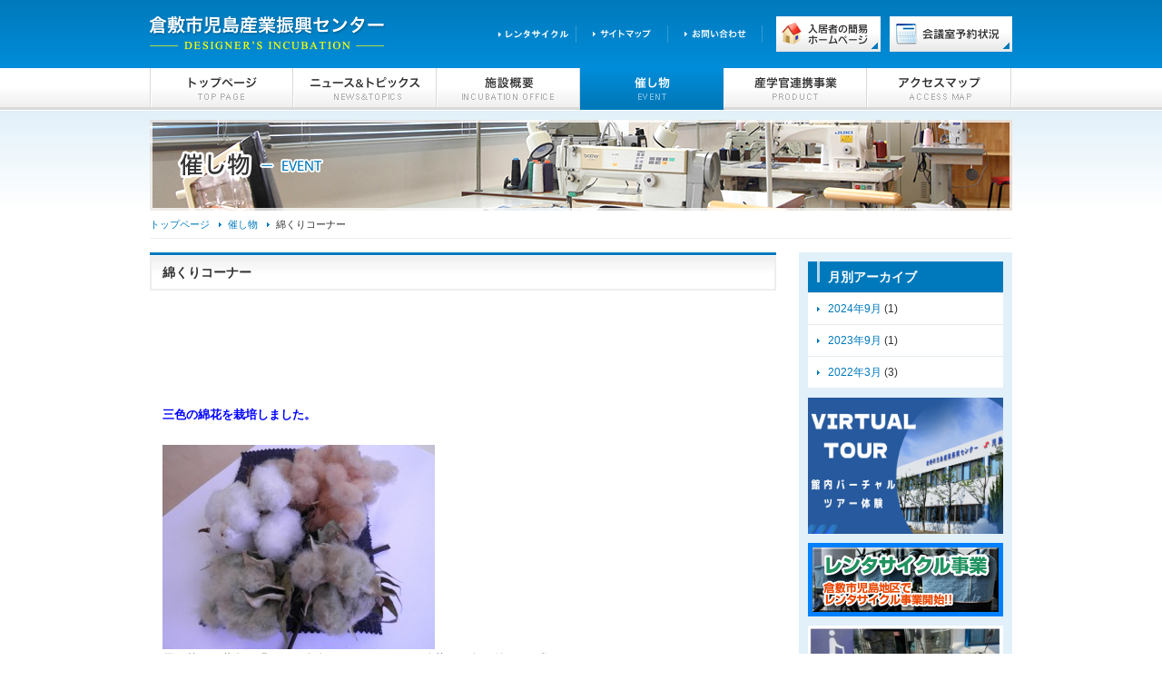

--- FILE ---
content_type: text/html; charset=UTF-8
request_url: http://www.kip-center.jp/event/1445/
body_size: 13752
content:

<!DOCTYPE html PUBLIC "-//W3C//DTD XHTML 1.0 Transitional//EN" "http://www.w3.org/TR/xhtml1/DTD/xhtml1-transitional.dtd">
<html xmlns="http://www.w3.org/1999/xhtml" dir="ltr" lang="ja" xml:lang="ja">
<head>
<meta http-equiv="content-type" content="text/html; charset=UTF-8" />

<title>倉敷市児島産業振興センター | 綿くりコーナー</title>

<meta http-equiv="content-style-type" content="text/css" />
<meta http-equiv="content-script-type" content="text/javascript" />
<meta name="description" content="倉敷市児島産業振興センターでは、デザイナーを目指す若い人たちの起業・創業期を支援するべく、工房やオフィスとして使用できる空間「デザイナーズインキュベーション」を6室用意しています。" />
<meta name="keywords" content="倉敷市児島産業振興センター,デザイナーズインキュベーション,アパレル,ファッション,クリエイター,繊維,岡山,児島駅,施設,写真撮影,スタジオ,会議室" />

<!-- *** Stylesheet *** -->
<link rel="stylesheet" href="http://www.kip-center.jp/wp/wp-content/themes/original_theme/style.css" type="text/css" media="all" />

<!-- *** JavaScript *** -->
<script type="text/javascript" src="http://www.kip-center.jp/wp/wp-content/themes/original_theme/js/smartRollover.js"></script>
<script type="text/javascript" src="http://www.kip-center.jp/wp/wp-content/themes/original_theme/js/smoothscroll.js"></script>
<script type="text/javascript" src="http://www.kip-center.jp/wp/wp-content/themes/original_theme/js/jquery-1.2.6.js"></script>
<script type="text/javascript" src="http://www.kip-center.jp/wp/wp-content/themes/original_theme/js/jquery.cycle.js"></script>
<script type="text/javascript" src="http://www.kip-center.jp/wp/wp-content/themes/original_theme/js/thickbox.js"></script>

<!--[if IE 6]>
<script type="text/javascript" src="http://www.kip-center.jp/wp/wp-content/themes/original_theme/js/DD_belatedPNG.js"></script>
<script type="text/javascript">DD_belatedPNG.fix('.png');</script>
<![endif]-->

<script type="text/javascript">

  var _gaq = _gaq || [];
  _gaq.push(['_setAccount', 'UA-26311975-1']);
  _gaq.push(['_trackPageview']);

  (function() {
    var ga = document.createElement('script'); ga.type = 'text/javascript'; ga.async = true;
    ga.src = ('https:' == document.location.protocol ? 'https://ssl' : 'http://www') + '.google-analytics.com/ga.js';
    var s = document.getElementsByTagName('script')[0]; s.parentNode.insertBefore(ga, s);
  })();

</script>
</head>

<body class="single single-event postid-1445 single-format-standard">

<a name="top"></a>
<div id="page">

<div id="header">
<div id="header-inner">
<h1><a href="http://www.kip-center.jp" title="倉敷市児島産業振興センター">倉敷市児島産業振興センター</a></h1>
<ul id="headLink" class="clearfix">
<li><a href="http://www.kip-center.jp/bicycle/" title="レンタサイクル"><img src="http://www.kip-center.jp/wp/wp-content/themes/original_theme/img/btn_b_off.png" alt="レンタサイクル" width="101" height="19" class="png" /></a></li>
<li><a href="http://www.kip-center.jp/sitemap/" title="サイトマップ"><img src="http://www.kip-center.jp/wp/wp-content/themes/original_theme/img/btn_sitemap_off.png" alt="サイトマップ" width="101" height="19" class="png" /></a></li>
<li><a href="http://www.kip-center.jp/contact/" title="お問い合わせ"><img src="http://www.kip-center.jp/wp/wp-content/themes/original_theme/img/btn_contact_off.png" alt="お問い合わせ" width="105" height="19" class="png" /></a></li>
<li class="btn_hp"><a href="http://www.kip-center.jp/tenant/"><img src="http://www.kip-center.jp/wp/wp-content/themes/original_theme/img/btn_hp_off.png" alt="入居者の簡易ホームページ" width="115" height="39" /></a></li>
<li class="btn_reser"><a href="http://www.kip-center.jp/reservation/"><img src="http://www.kip-center.jp/wp/wp-content/themes/original_theme/img/btn_reser_off.png" alt="会議室予約状況" width="135" height="39" /></a></li>
</ul>
</div>

<div id="globalNavi">
<ul>
<li><a href="http://www.kip-center.jp" class="gnavi_01">トップページ</a></li>
<li><a href="http://www.kip-center.jp/newstopics_list/" class="gnavi_02">ニュース＆トピックス</a></li>
<li><a href="http://www.kip-center.jp/office/" class="gnavi_03">施設概要</a></li>
<li><a href="http://www.kip-center.jp/event_list/" class="gnavi_04">催し物</a></li>
<li><a href="http://www.kip-center.jp/coproduct_list/" class="gnavi_05">産学官連携事業</a></li>
<li><a href="http://www.kip-center.jp/accessmap/" class="gnavi_06">アクセスマップ</a></li>
</ul>
</div>

<!-- / #header --></div>

<div id="catch" class="bg2">
<h2><img src="http://www.kip-center.jp/wp/wp-content/themes/original_theme/img/ttl_event.jpg" alt="催し物 - EVENT" width="950" height="100" /></h2>
</div>

<div id="contents" class="newsBody">

<div id="topicPath">
<ul>
<li><a href="/">トップページ</a></li>
<li><a href="http://www.kip-center.jp/event_list/">催し物</a></li>
<li>綿くりコーナー</li>
</ul>
</div>

<div id="main">

<link type="text/css" href="http://www.kip-center.jp/wp/wp-content/themes/original_theme/css/jquery.toastmessage-min.css" rel="stylesheet"/>  
<script type="text/javascript" src="http://www.kip-center.jp/wp/wp-content/themes/original_theme/js/jquery.toastmessage-min.js"></script> 

<SCRIPT Language="JavaScript">
<!--
//フォームがある場合は催し物名を自動的にセット
jQuery(document).ready(function(){
	var str = jQuery("#post_title").text();
	jQuery("#event_name").val(jQuery.trim(str));

	//contactForm7がメール送信完了時に出力するclass「wpcf7-mail-sent-ok」があるかどうかで判断
	if (jQuery("div").hasClass("wpcf7-mail-sent-ok")) {
		//フォームを隠す
		jQuery("#formContents").hide();

		//中央に完了メッセージを表示
		jQuery().toastmessage( { position : 'middle-center' } );
		jQuery().toastmessage( 'showSuccessToast', jQuery(".wpcf7-mail-sent-ok").text());
	}
});
// -->
</SCRIPT>

<div class="post">
<h3 id="post_title">綿くりコーナー</h3>
<p class="eyeCatch"></p>
<p>&nbsp;</p>
<p>&nbsp;</p>
<p>&nbsp;</p>
<p><strong><span style="color: #0000ff;">三色の綿花を栽培しました。</span><br />
</strong><br />
<a href="http://www.kip-center.jp/wp/wp-content/uploads/2015/09/0041.jpg"><img class="aligncenter size-medium wp-image-1491" title="004" src="http://www.kip-center.jp/wp/wp-content/uploads/2015/09/0041-300x225.jpg" alt="" width="300" height="225" /></a><br />
蚕の繭にも黄色や緑などの有色種があるように、綿花にも色の付いた種類があります。</p>
<p>茶色の綿は<br />
綿の「原種」です。繊維は短毛で、日射しが強い土地で受け継がれてきたため、<br />
有害な紫外線をカットする性質を備えています。</p>
<p>緑の綿は<br />
アメリカの綿農家で受け継がれてきた希少種です。綿毛は明るいオリーブ・グリーン<br />
の自然な風合いで、洗うと黄緑色に変化します。繊維はとても柔らかで、肌触りは他の<br />
品種と比較し抜群に優れています。</p>
<p>&nbsp;</p>
<p>&nbsp;</p>
<p><a href="http://www.kip-center.jp/wp/wp-content/uploads/2015/09/2015.10-5.jpg"><img class="aligncenter size-full wp-image-1473" title="2015.10-5" src="http://www.kip-center.jp/wp/wp-content/uploads/2015/09/2015.10-5.jpg" alt="" width="600" height="755" /></a></p>
<p>&nbsp;</p>
<p><a href="http://www.kip-center.jp/wp/wp-content/uploads/2015/01/8c527ea5aabf9cf983c26e41dfc199ea.jpg"> </a></p>
<p><a href="http://www.kip-center.jp/wp/wp-content/uploads/2015/01/8c527ea5aabf9cf983c26e41dfc199ea.jpg"></a></p>
<p><a href="http://www.kip-center.jp/wp/wp-content/uploads/2015/01/8c527ea5aabf9cf983c26e41dfc199ea.jpg"></a></p>

<p class="postinfo">2022年3月23日3:00 PM</p>
</div>

<!-- / #main --></div>

<div id="side">
<div class="subNavi">
<h3>月別アーカイブ</h3>
<ul>
	<li><a href='http://www.kip-center.jp/event/date/2024/09/' title='2024年9月'>2024年9月</a>&nbsp;(1)</li>
	<li><a href='http://www.kip-center.jp/event/date/2023/09/' title='2023年9月'>2023年9月</a>&nbsp;(1)</li>
	<li><a href='http://www.kip-center.jp/event/date/2022/03/' title='2022年3月'>2022年3月</a>&nbsp;(3)</li>
</ul>
</div>
<ul class="banner">

<!--
<li><a href="#" title="会議室予約状況確認"><img src="http://www.kip-center.jp/wp/wp-content/themes/original_theme/img/bnr_mr.png" alt="会議室予約状況確認" width="215" height="100"></a></li>
-->

<li><a href="https://japan360tour.jp/KojimaCenter/index.htm" title="館内バーチャルツアー体験"><img src="http://www.kip-center.jp/wp/wp-content/themes/original_theme/img/BA20E00D-05E1-4A50-8FA3-E168DDA9A0EA.png" alt="館内バーチャルツアー体験" width="215" height="150
"></a></li>

<li><a href="http://www.kip-center.jp/bicycle/" title="レンタサイクル事業"><img src="http://www.kip-center.jp/wp/wp-content/themes/original_theme/img/bnr_bicycle.png" alt="レンタサイクル事業" width="215" height="81"></a></li>

<li><a href="http://www.kip-center.jp/event/2810/" title="特定小型原動機付自転車"><img src="http://www.kip-center.jp/wp/wp-content/themes/original_theme/img/bnr_kickboard.jpg" alt="特定小型原動機付自転車" width="215" height="150"></a></li>


<li style="margin-bottom:10px;"><a href="http://www.kip-center.jp/contact/" title="お問い合わせ"><img src="http://www.kip-center.jp/wp/wp-content/themes/original_theme/img/bnr_contact.png" alt="お問い合わせ" width="215" height="85"></a></li>

<li><a href="http://www.kip-center.jp/event/2384/" title="各種体験コーナー"><img src="http://www.kip-center.jp/wp/wp-content/themes/original_theme/img/goannai.png" alt="各種体験コーナー" width="215" height="100"></a></li>

<!--
<li><a href="http://www.kip-center.jp/event/1442/" title="サンドブラスト体験コーナー"><img src="http://www.kip-center.jp/wp/wp-content/themes/original_theme/img/bnr_sansoburasuto.jpg" alt="サンドブラスト体験コーナー" width="215" height="70"></a></li>

<li><a href="http://www.kip-center.jp/event/1445/" title="綿繰り・糸紡ぎ体験コーナー"><img src="http://www.kip-center.jp/wp/wp-content/themes/original_theme/img/bnr_watakuri.jpg" alt="綿繰り・糸紡ぎ体験コーナー" width="215" height="70"></a></li>
-->

<li><a href="http://www.kojima-cci.or.jp/" title="児島商工会議所"><img src="http://www.kip-center.jp/wp/wp-content/themes/original_theme/img/bnr_cci.png" alt="児島商工会議所" width="215" height="50"></a></li>

<li><a href="http://www.kce-center.org/" title="児島市民交流センター"><img src="http://www.kip-center.jp/wp/wp-content/themes/original_theme/img/bnr_kce-center.jpg" alt="児島市民交流センター" width="215" height="50"></a></li>

<!--
<li><a href="" title=""><img src="http://www.kip-center.jp/wp/wp-content/themes/original_theme/img/bnr_kojima-town.jpg" alt="児島エリアポータルサイト～Made in Kojima～" width="215" height="50"></a></li>

<li><a href="http://www.k-fc.com/" title="倉敷ファッションセンター"><img src="http://www.kip-center.jp/wp/wp-content/themes/original_theme/img/bnr_kfc.png" alt="倉敷ファッションセンター" width="215" height="50"></a></li>
-->

<li><a href="http://www.kip-center.jp/event/1481/" title="Gパンだ"><img src="http://www.kip-center.jp/wp/wp-content/themes/original_theme/img/bnr_gpanda.jpg" alt="Gパンだ" width="215" height="150"></a></li>

</ul><!-- / #side --></div>

<br class="clr" />
<!-- / #contents --></div>

<div id="footer">
<p id="pagetop"><a href="#top" title="このページの上部へ"><img src="http://www.kip-center.jp/wp/wp-content/themes/original_theme/img/pagetop_off.png" alt="このページの上部へ" width="115" height="21"></a></p>

<div id="footer-inner" class="clearfix">
<p><a href="http://www.kip-center.jp" title="倉敷市児島産業振興センター"><img src="http://www.kip-center.jp/wp/wp-content/themes/original_theme/img/logo2.png" alt="倉敷市児島産業振興センター" width="335" height="43" /></a></p>
<ul id="footLink" class="clearfix">
<li><a href="http://www.kip-center.jp/sitemap/" title="サイトマップ"><img src="http://www.kip-center.jp/wp/wp-content/themes/original_theme/img/btn_sitemap_off.png" alt="サイトマップ" width="101" height="19" class="png" /></a></li>
<li><a href="http://www.kip-center.jp/contact/" title="お問い合わせ"><img src="http://www.kip-center.jp/wp/wp-content/themes/original_theme/img/btn_contact_off.png" alt="お問い合わせ" width="105" height="19" class="png" /></a></li>
</ul>
<address>〒711-0921岡山県倉敷市児島駅前1-37 TEL:086-441-5123 FAX:086-441-5124</address>
<p id="copyright">Copyright &copy; 倉敷市児島産業振興センター. All Rights Reserved.</p>
</div>

<!-- / #footer --></div>
<!-- / #page --></div>

</body>
</html>

--- FILE ---
content_type: text/css
request_url: http://www.kip-center.jp/wp/wp-content/themes/original_theme/style.css
body_size: 928
content:
@charset "utf-8";

/*
Theme Name: original_theme
Description: 倉敷市児島産業振興センター
Author: 
*/

/*-----------------------------------------------------
	CSS information
	倉敷市児島産業振興センター
	site URI  : http://www.kip-center.jp
	file name : style.css
	info      : CSSファイル読み込み
-----------------------------------------------------*/


/*	default style - リセット・基本設定
-----------------------------------------------------*/
@import url("css/default.css");


/*	module style - 共通スタイル
-----------------------------------------------------*/
@import url("css/module.css");


/*	all style - ページスタイル
-----------------------------------------------------*/
@import url("css/all.css");


/*	thickbox style - ThickBox 3
-----------------------------------------------------*/
@import url("css/thickbox.css");

--- FILE ---
content_type: text/css
request_url: http://www.kip-center.jp/wp/wp-content/themes/original_theme/css/default.css
body_size: 1798
content:
@charset "utf-8";

/*-----------------------------------------------------
	リセット・初期設定
	file name : default.css
	use with  : ALL HTML Files
-----------------------------------------------------*/

html {
	overflow-y:scroll;
}

body {
	font-family: "メイリオ", "Meiryo", verdana, "ヒラギノ角ゴ Pro W3", "Hiragino Kaku Gothic Pro", Osaka, "ＭＳ Ｐゴシック", "MS PGothic", Sans-Serif;
	text-align:center;
	color:#333;
}

* html body {
	font-family: "ＭＳ Ｐゴシック", "MS PGothic", Sans-Serif;
	color:#333;
}

body, div, ul, ol, li, dl, dt, dd, h1, h2, h3, h4, h5, h6, th, td, p, form, fieldset, input, textarea {
	margin:0;
	padding:0;
}

address, caption, em, strong, th {
	font-style:normal;
}

table {
	border-collapse:collapse;
	border-spacing:0;
}

h1, h2, h3, h4, h5, h6 {
	font-size:100%;
}

img, fieldset {
	border:0 none;
}

img {
	vertical-align:top;
	vertical-align:bottom;
}

/*-----------------------------------------------------
	clearfix
-----------------------------------------------------*/

.clearfix:after {
	content:".";
	display:block;
	visibility:hidden;
	height:0.1px;
	font-size: 0.1em;
	line-height:0;
	clear:both;
}

.clearfix {
	min-height:1px;
}

* html .clearfix {
	zoom:1;
	height:1px;/*\*//*/
	height:auto;
	overflow:hidden;
	/**/
}

/*-----------------------------------------------------
	link
-----------------------------------------------------*/

a:link {
	color:#0079BC;
	text-decoration:none;
}

a:visited {
	color:#0079BC;
	text-decoration:none;
}

a:hover {
	color:#F60;
	text-decoration:underline;
}

a:active {
	text-decoration:none;
}

/*-----------------------------------------------------
	clear
-----------------------------------------------------*/

.clr {
	clear:both;
}

* html .clr {
	overflow:hidden;
}


--- FILE ---
content_type: text/css
request_url: http://www.kip-center.jp/wp/wp-content/themes/original_theme/css/module.css
body_size: 8954
content:
@charset "utf-8";

/*-----------------------------------------------------
	CSS information
	倉敷市児島産業振興センター
	site URI  : http://www.kip-center.jp
	file name : module.css
	use with  : All HTML files
-----------------------------------------------------*/

#page {
	width:100%;
	height:100%;
}

/*-----------------------------------------------------
	header
-----------------------------------------------------*/

#header {
	width:100%;
	height:121px;
	background:url(../img/header_bg.png) repeat-x;
}

#header-inner {
	margin:0 auto;
	width:950px;
	height:75px;
	text-align:left;
	position:relative;
}

#header-inner h1 {
	width:260px;
	height:75px;
	background:url(../img/logo1.png) no-repeat;
}

#header-inner h1 a {
	display:block;
	width:260px;
	height:75px;
	overflow:hidden;
	text-indent:-9999px;
}

#header-inner ul#headLink {
	position:absolute;
	top:0;
	right:0;
	padding-top:28px;
}

#header-inner ul#headLink li {
	float:left;
	display:inline;
	list-style-type:none;
}

#header-inner ul#headLink li img {
	vertical-align:top;
}

#header-inner ul#headLink li.btn_hp {
	margin-left:15px;
	margin-top:-10px;
	width:115px;
	height:39px;
}

#header-inner ul#headLink li.btn_reser {
	margin-left:10px;
	margin-top:-10px;
	width:135px;
	height:39px;
}

/*-----------------------------------------------------
	globalNavi
-----------------------------------------------------*/

#globalNavi {
	width:100%;
	height:46px;
	background:url(../img/gnavi_bg.png) repeat-x;
}

#globalNavi ul {
	margin:0 auto;
	width:950px;
	height:46px;
	text-align:left;
}

#globalNavi ul:after {
	content: ".";
	display:block;
	visibility:hidden;
	height:0.1px;
	font-size: 0.1em;
	line-height:0;
	clear:both;
}

#globalNavi ul li {
	float:left;
	display:inline;
	list-style-type:none;
}

#globalNavi ul li a {
	display:block;
	text-indent:-9999px;
	overflow:hidden;
}

#globalNavi ul li a:hover {
	background-position:0 -46px;
}

a.gnavi_01 {
	background:url(../img/gnavi_01.png) no-repeat;
	width:158px;
	height:46px;
}

a.gnavi_02 {
	background:url(../img/gnavi_02.png) no-repeat;
	width:158px;
	height:46px;
}

a.gnavi_03 {
	background:url(../img/gnavi_03.png) no-repeat;
	width:158px;
	height:46px;
}

a.gnavi_04 {
	background:url(../img/gnavi_04.png) no-repeat;
	width:158px;
	height:46px;
}

a.gnavi_05 {
	background:url(../img/gnavi_05.png) no-repeat;
	width:158px;
	height:46px;
}

a.gnavi_06 {
	background:url(../img/gnavi_06.png) no-repeat;
	width:160px;
	height:46px;
}

/*
.topBody		a.gnavi_01,
.newsBody		a.gnavi_02,
.officeBody		a.gnavi_03,
.floorBody		a.gnavi_03,
.incuBody		a.gnavi_03,
.eventBody		a.gnavi_04,
.productBody	a.gnavi_05,
.accessBody		a.gnavi_06 {
	background-position:0 -92px;
}

.topBody		#globalNavi ul li a.gnavi_01:hover,
.newsBody		#globalNavi ul li a.gnavi_02:hover,
.officeBody		#globalNavi ul li a.gnavi_03:hover,
.floorBody		#globalNavi ul li a.gnavi_03:hover,
.incuBody		#globalNavi ul li a.gnavi_03:hover,
.eventBody		#globalNavi ul li a.gnavi_04:hover,
.productBody	#globalNavi ul li a.gnavi_05:hover,
.accessBody		#globalNavi ul li a.gnavi_06:hover {
	background-position:0 -92px;
	cursor:default;
}
*/

/** WordPressメニューCSSロールオーバー切り替え **/

.page-id-10 a.gnavi_01,
.page-id-6 a.gnavi_02,
.single-newstopics a.gnavi_02,
.page-id-59 a.gnavi_03,
.page-id-134 a.gnavi_03,
.page-id-61 a.gnavi_03,
.page-id-8 a.gnavi_04,
.single-event a.gnavi_04,
.page-id-12 a.gnavi_05,
.single-coproduct a.gnavi_05,
.page-id-56 a.gnavi_06 {
	background-position:0 -92px;
}

.page-id-10 #globalNavi ul li a.gnavi_01:hover,
.page-id-6 #globalNavi ul li a.gnavi_02:hover,
.single-newstopics #globalNavi ul li a.gnavi_02:hover,
.page-id-59 #globalNavi ul li a.gnavi_03:hover,
.page-id-134 #globalNavi ul li a.gnavi_03:hover,
.page-id-61 #globalNavi ul li a.gnavi_03:hover,
.page-id-8 #globalNavi ul li a.gnavi_04:hover,
.single-event #globalNavi ul li a.gnavi_04:hover,
.page-id-12 #globalNavi ul li a.gnavi_05:hover,
.single-coproduct #globalNavi ul li a.gnavi_05:hover,
.page-id-56 #globalNavi ul li a.gnavi_06:hover {
	background-position:0 -92px;
	cursor:default;
}

/*-----------------------------------------------------
	catch
-----------------------------------------------------*/

#catch {
	width:100%;
	padding-top:10px;
	border-top:1px solid #FFF;
}

#catch.bg1 {
	background:url(../img/catch_bg.png) repeat-x top;
}

#catch.bg2 {
	background:url(../img/catch_bg2.png) repeat-x top;
}

#catch h2 {
	margin:0 auto;
	width:950x;
}

#catch .slideshow {
	margin:0 auto;
	width:950px;
	height:300px;
	text-align:left;
	background:url(../img/catch_btm.png) no-repeat center bottom;
	padding-bottom:25px;
	position:relative;
	width:950px;
	height:300px;
	overflow:hidden;
	z-index:20;
}

#catch .slideshow p#prev {
	display:none;
	position:absolute;
	width:37px;
	height:37px;
	bottom:35px;
	left:10px;
	z-index:40;
}

#catch .slideshow p#next {
	display:none;
	position:absolute;
	width:37px;
	height:37px;
	bottom:35px;
	right:10px;
	z-index:40;
}

#catch .slideshow p#next a,
#catch .slideshow p#prev a {
	outline:none;
}

#catch .slideshow p#prev a:hover img,
#catch .slideshow p#next a:hover img {
	filter:alpha(opacity=70);
	opacity:0.7;
}

#catch .slideshow ul#slideimg {
	position:relative;
	list-style-type:none;
}

#catch .slideshow ul#slideimg li {
	position:absolute;
}

/*-----------------------------------------------------
	contents
-----------------------------------------------------*/

#contents {
	margin:0 auto;
	width:950px;
	text-align:left;
	background:url(../img/contents_bg.png) repeat-y;
}

#main {
	float:left;
	width:690px;
}

#side {
	float:right;
	width:235px;
}

/*-----------------------------------------------------
	topicPath
-----------------------------------------------------*/

#topicPath {
	width:950px;
	background-color:#FFF;
	padding-bottom:15px;
}

#topicPath ul {
	font-size:11px;
	line-height:30px;
	height:30px;
	text-align:left;
	border-bottom:1px solid #EEE;
}

#topicPath ul li {
	padding:0 4px 0 0;
	display:inline;
	list-style-type:none;
}

#topicPath ul li a {
	padding-right:13px;
	background:url(../img/arrow1.png) no-repeat right center;
}

/*-----------------------------------------------------
	サイドバー
-----------------------------------------------------*/

/*	バナー関連
-----------------------------------------------------*/

#side ul.banner {
	list-style-type:none;
	padding:10px;
	display:block;
}

#side ul.banner li {
	margin-bottom:10px;
	background-color:#FFF;
}

#side ul.banner li a:hover img {
	filter:alpha(opacity=80);
	opacity:0.8;
}

#side ul.banner li.contact {
	margin-bottom:0px;
}

#side ul.banner li.contact a:hover img {
	filter:alpha(opacity=100);
	opacity:1.0;
}

/*	サイドメニュー（ニュース/催し物/産学官連携事業）
-----------------------------------------------------*/

#side .subNavi {
	padding:10px 10px 0 10px;
}

#side .subNavi h3 {
	font-size:14px;
	line-height:18px;
	padding:8px 8px 8px 22px;
	color:#FFF;
	background:url(../img/h3_side_bg.png) no-repeat;
	border-bottom:1px solid #E7ECF2;
}

#side .subNavi ul {
	list-style-type:none;
	width:215px;
}

#side .subNavi ul li {
	font-size:12px;
	line-height:18px;
	padding:8px 8px 8px 22px;
	background:#FFF url(../img/arrow1.png) no-repeat 10px center;
	border-bottom:1px solid #E7ECF2;
}

/*	サイドメニュー（施設概要）
-----------------------------------------------------*/

#side .officeNavi {
	padding:10px 10px 0 10px;
}

#side .officeNavi dl {
	font-size:12px;
	line-height:16px;
	color:#FFF;
	background-color:#0079BC;
	border-bottom:1px solid #E7ECF2;
	padding:4px 0 8px 0;
}

#side .officeNavi dl dt {
	padding:8px 4px 4px 22px;
	background:url(../img/arrow2.png) no-repeat 10px 14px;
	font-weight:bold;
}

#side .officeNavi dl dd {
	padding:4px 4px 4px 34px;
	background:url(../img/arrow2.png) no-repeat 22px center;
}

#side .officeNavi dl a:link,
#side .officeNavi dl a:visited,
#side .officeNavi dl a:active {
	color:#FFF;
	text-decoration:none;
}

#side .officeNavi dl a:hover {
	color:#FFF;
	text-decoration:underline;
}

/*-----------------------------------------------------
	footer
-----------------------------------------------------*/

#footer {
	width:100%;
	height:106px;
	background:url(../img/footer_bg.png) repeat-x;
	margin-top:30px;
}

#footer p#pagetop {
	margin:0 auto;
	display:block;
	width:950px;
	height:21px;
	text-align:right;
}

#footer-inner {
	margin:0 auto;
	width:950px;
	height:85px;
	text-align:left;
	position:relative;
}

#footer-inner ul#footLink {
	position:absolute;
	top:0;
	right:0;
	padding:12px 0;
}

#footer-inner ul#footLink li {
	float:left;
	display:inline;
	list-style-type:none;
}

#footer-inner ul#footLink li img {
	vertical-align:top;
}

#footer-inner address {
	float:left;
	font-size:11px;
	line-height:1.5em;
	padding-top:14px;
}

#footer-inner p#copyright {
	float:right;
	font-size:11px;
	line-height:1.5em;
	padding-top:14px;
}


--- FILE ---
content_type: text/css
request_url: http://www.kip-center.jp/wp/wp-content/themes/original_theme/css/all.css
body_size: 15340
content:
@charset "utf-8";

/*-----------------------------------------------------
	CSS information
	倉敷市児島産業振興センター
	site URI  : http://www.kip-center.jp
	file name : all.css
	use with  : All HTML files
-----------------------------------------------------*/

/*-----------------------------------------------------
	h3見出し
-----------------------------------------------------*/

.newsBody #main h3,
.officeBody #main h3,
.floorBody #main h3,
.incuBody #main h3,
.eventBody #main h3,
.productBody #main h3,
.accessBody #main h3,
.sitemapBody #main h3,
.contactBody #main h3,
.bicycleBody #main h3 {
	font-size:14px;
	line-height:39px;
	text-indent:14px;
	margin-bottom:15px;
	background:url(../img/h3_bg.png) no-repeat bottom;
	border-top:3px solid #0079BC;
	width:690px;
	height:39px;
}

/*-----------------------------------------------------
	h4見出し
-----------------------------------------------------*/

.officeBody #main h4,
.floorBody #main h4,
.incuBody #main h4 {
	background:url(../img/h4_bg.png) no-repeat;
	width:690px;
	height:32px;
	font-size:14px;
	line-height:32px;
	text-indent:14px;
	margin-bottom:15px;
}

/*-----------------------------------------------------
	ニュース/催し物/産学官連携事業
-----------------------------------------------------*/

/*	カスタム投稿
-----------------------------------------------------*/

#main .post {
	margin-bottom:25px;
}

#main .post p {
	font-size:13px;
	line-height:1.7em;
	margin-bottom:15px;
	padding:0 14px;
}

#main .post p.eyeCatch {
	margin-bottom:15px;
}

#main p.postinfo {
	font-size:12px;
	line-height:1.6em;
	text-align:right;
	background-color:#EEE;
	padding:5px 7px;
}

#main p.pagelink {
	position:relative;
	width:690px;
	height:34px;
}

#main p.pagelink span.old,
#main p.pagelink span.new {
	font-size:12px;
	line-height:30px;
	font-weight:bold;
}

#main p.pagelink span.old a,
#main p.pagelink span.new a {
	text-align:center;
	border:2px solid #D5DEE8;
	width:95px;
	height:30px;
	color:#0079BC;
	background:url(../img/btn_pagelink_bg.png) repeat-x top;
	position:absolute;
	top:0;
}

#main p.pagelink span.old a {
	left:0;
}

#main p.pagelink span.new a {
	right:0;
}

#main p.pagelink span.old a:hover,
#main p.pagelink span.new a:hover {
	border:2px solid #0079BC;
	text-decoration:none;
}

/*-----------------------------------------------------
	トップページ
-----------------------------------------------------*/

/*	倉敷市児島産業振興センターとは
-----------------------------------------------------*/

.topBody #info h3 {
	margin-bottom:20px;
	position:relative;
}

.topBody #info h3 span {
	position:absolute;
	top:0;
	right:0;
}

.topBody #info p.photo {
	float:left;
	display:block;
	margin:0 15px 0 0;
}

.topBody #info p.photo a:hover img {
	filter:alpha(opacity=80);
	opacity:0.8;
}

.topBody #info p {
	font-size:12px;
	line-height:1.7em;
	margin-bottom:7px;
}

/*	ニュース＆トピックス
-----------------------------------------------------*/

.topBody #main #news {
	margin-top:30px;
}

.topBody #main #news h3 {
	margin-bottom:10px;
	position:relative;
}

.topBody #main #news h3 span {
	position:absolute;
	top:0;
	right:0;
}

.topBody #main #news h3 span a:hover img {
	filter:alpha(opacity=60);
	opacity:0.6;
}

.topBody #main #news dl {
	font-size:12px;
	line-height:1.6em;
	width:690px;
}

.topBody #main #news dl dt {
	float:left;
	font-weight:bold;
	margin-right:20px;
	position:absolute;
	padding:10px 20px 10px 0;
	text-indent:14px;
	background-image:url(../img/arrow1.png);
	background-repeat:no-repeat;
	background-position:128px center;
	width:125px;
}

.topBody #main #news dl dd {
	padding:10px 10px 10px 145px;
	background:url(../img/dot1.png) repeat-x bottom;
}

.topBody #main #news p {
	padding:4px;
	margin-top:10px;
	text-align:right;
	background-color:#EEE;
}

/*	施設紹介
-----------------------------------------------------*/

.topBody #main #intro {
	margin-top:30px;
}

.topBody #main #intro h3 {
	font-size:14px;
	line-height:39px;
	text-indent:14px;
	margin-bottom:15px;
	background:url(../img/h3_bg.png) no-repeat bottom;
	width:690px;
	height:39px;
	border-top:3px solid #0079BC;
	position:relative;
}

.topBody #main #intro h3 span {
	position:absolute;
	width:87px;
	height:23px;
	bottom:9px;
	right:9px;
	text-indent:0;
}

.topBody #main #intro p {
	font-size:12px;
	line-height:1.7em;
	padding-left:14px;
}

.topBody #main #intro-inner {
	margin-top:15px;
	padding:4px;
	background-color:#EEE;
}

.topBody #main #intro table {
	border-collapse:collapse;
	width:100%;
	background-color:#FFF;
}

.topBody #main #intro table td {
	padding:10px;
	line-height:1.5em;
	border:solid 1px #CCC;
	width:50%;
	vertical-align:top;
	background:url(../img/intro_tb_bg.png) repeat-x bottom;
}

.topBody #main #intro table td span {
	float:left;
	margin-right:10px;
	background-color:#FFF;
}

.topBody #main #intro table td span a:hover img {
	filter:alpha(opacity=80);
	opacity:0.8;
}

.topBody #main #intro #intro-inner dl {
	overflow:hidden;
}

.topBody #main #intro #intro-inner dl dt {
	font-size:12px;
	line-height:1.5em;
	font-weight:bold;
}

.topBody #main #intro #intro-inner dl dd {
	font-size:11px;
	line-height:1.5em;
}

/*-----------------------------------------------------
	施設概要　オフィスの概要
-----------------------------------------------------*/

.officeBody #main #officeAbout {
	margin-top:0px;
	width:690px;
}

.officeBody #main #officeAbout p {
	margin-bottom:7px;
	font-size:13px;
	line-height:1.7em;
}

.officeBody #main #officeAbout p.imgL {
	float:left;
	margin-bottom:0px;
	margin-right:15px;
	padding-left:14px;
}

.officeBody #main #officeAbout p.imgL a:hover img {
	filter:alpha(opacity=80);
	opacity:0.8;
}

.officeBody #main #officeAbout .inner {
	clear:both;
	padding-top:15px;
	margin-bottom:30px;
}

.officeBody #main #officeAbout .inner dl {
	background-color:#F9F7F2;
	border:1px solid #CCC;
	padding:10px;
	width:315px;
}

.officeBody #main #officeAbout .inner dl.lft {
	float:left;
}

.officeBody #main #officeAbout .inner dl.rit {
	float:right;
}

.officeBody #main #officeAbout .inner dl dt {
	font-size:13px;
	line-height:1.3em;
	color:#FF6600;
	font-weight:bold;
}

.officeBody #main #officeAbout .inner dl dd {
	padding-top:5px;
}

.officeBody #main #officeAbout .inner dl dd ul {
	padding:0 0 0 20px;
}

.officeBody #main #officeAbout .inner dl dd ul li {
	font-size:11px;
	line-height:1.7em;
	list-style-type:disc;
}

.officeBody #main #officeAbout table {
	border-collapse:collapse;
	width:100%;
	font-size:12px;
	line-height:1.7em;
	border:solid 3px #CCC;
}

.officeBody #main #officeAbout table th {
	padding:10px;
	border:solid 1px #CCC;
	text-align:center;
}

.officeBody #main #officeAbout table th.head1 {
	background:#EEE;
}

.officeBody #main #officeAbout table th.head2 {
	background:#FAFAFA;
}

.officeBody #main #officeAbout table td {
	padding:10px;
	border:solid 1px #CCC;
	text-align:left;
}

.officeBody #main #officeAbout p.note {
	font-size:12px;
	line-height:1.7em;
	margin-top:5px;
}

/*	施設概要　館内図
-----------------------------------------------------*/

.officeBody #main #floorMap {
	margin-top:30px;
	width:690px;
}

.officeBody #main #floorMap p#figure {
	text-align:center;
	margin-bottom:20px;
}

.officeBody #main #floorMap p.btnFloor {
	margin:20px 0 10px 0;
	text-align:center;
}

.officeBody .pagetop2 {
	text-align:right;
}

/*-----------------------------------------------------
	施設概要　フロアの概要
-----------------------------------------------------*/

.floorBody #main .section {
	margin-bottom:30px;
	width:690px;
}

.floorBody #main .section .inner {
	padding:0 14px;
	width:662px;
}

.floorBody #main .section .inner h5 {
	margin-bottom:5px;
	font-size:14px;
	line-height:1.5em;
}

.floorBody #main .section p {
	font-size:12px;
	line-height:1.7em;
}

.floorBody #main .section p.imgL {
	float:left;
	margin-right:14px;
}

.floorBody #main .section ul {
	list-style-type:none;
	width:690px;
	height:160px;
	margin-bottom:15px;
}

.floorBody #main .section ul li {
	float:left;
	margin-right:8px;
}

.floorBody #main .section a:hover img {
	filter:alpha(opacity=80);
	opacity:0.8;
}

.floorBody #main .section p.btnIncu {
	margin-top:15px;
	text-align:center;
}

.floorBody #main .section p.btnIncu a:hover img {
	filter:alpha(opacity=100);
	opacity:1.0;
}

.floorBody .pagetop2 {
	text-align:right;
}

/*-----------------------------------------------------
	施設概要　デザイナーズインキュベーション
-----------------------------------------------------*/

.incuBody #main table {
	border-collapse:collapse;
	width:100%;
	font-size:12px;
	line-height:1.7em;
	border:solid 3px #CCC;
}

.incuBody #main table th {
	padding:10px;
	border:solid 1px #CCC;
	text-align:center;
}

.incuBody #main table th.head1 {
	background:#EEE;
}

.incuBody #main table th.head2 {
	background:#FAFAFA;
}

.incuBody #main table td {
	padding:10px;
	border:solid 1px #CCC;
	text-align:left;
}

.incuBody #main p.note {
	font-size:12px;
	line-height:1.5em;
	margin-top:5px;
	margin-bottom:30px;
	color:#FF6600;
}

.incuBody #main ul {
	margin-left:28px;
	margin-bottom:30px;
}

.incuBody #main ul li {
	list-style-type:disc;
	font-size:12px;
	line-height:1.7em;
}

.incuBody #main #apply {
	border:2px solid #F60;
	padding:14px 0;
	margin-left:14px;
	width:345px;
}

.incuBody #main #apply ul {
	margin-left:28px;
	margin-bottom:0px;
}

.incuBody #main #flow {
	border:solid 1px #EEE;
	background:#FAFAFA;
	padding:20px;
	margin-bottom:30px;
}

.incuBody #main #flow p.arrow {
	text-align:center;
	margin:10px 0;
}

.incuBody #main #flow dl {
	border:1px solid #0079BC;
	padding:1px;
	background:#FFF;
}

.incuBody #main #flow dl dt {
	background:#0079BC;
	font-size:14px;
	line-height:1.3em;
	font-weight:bold;
	color:#FFF;
	padding:5px 10px;
}

.incuBody #main #flow dl dd {
	font-size:12px;
	line-height:1.6em;
	padding:10px;
}

.incuBody .pagetop2 {
	text-align:right;
}

/*-----------------------------------------------------
	アクセスマップ
-----------------------------------------------------*/

.accessBody #main #mapArea {
	margin-bottom:20px;
}

.accessBody #main #mapArea #gmap {
	border:1px solid #CCC;
	padding:4px;
	background:url(../img/loading.gif) no-repeat center center;
}

.accessBody #main #mapArea p#map {
	text-align:center;
	margin-top:20px;
	padding:10px;
	background-color:#EEE;
}

.accessBody #main #add {
	margin-top:20px;
}

.accessBody #main #add address {
	font-size:12px;
	line-height:1.7em;
	padding-left:14px;
}

.accessBody #main #trans {
	margin-top:20px;
}

.accessBody #main #trans h4 {
	background:url(../img/h4_bg.png) no-repeat;
	width:690px;
	height:32px;
	font-size:14px;
	line-height:32px;
	text-indent:14px;
}

.accessBody #main #trans ul {
	font-size:12px;
	line-height:1.7em;
	margin:10px 0 20px 0;
	padding-left:14px;
}

.accessBody #main #trans ul li {
	list-style-type:none;
}

.accessBody #main .pagetop2 {
	text-align:right;
}

/*-----------------------------------------------------
	サイトマップ
-----------------------------------------------------*/

.sitemapBody p.lead {
	font-size:12px;
	line-height:1.7em;
	padding-left:14px;
	margin-bottom:15px;
}

.sitemapBody #sitemap {
	margin-bottom:20px;
	background:url(../img/dot1.png) repeat-x top;
}

.sitemapBody #sitemap ul {
	font-size:12px;
	line-height:22px;
	background:url(../img/dot1.png) repeat-x bottom;
	padding:8px 0 8px 8px;
	list-style-type:none;
}

.sitemapBody #sitemap ul li {
	padding:0 0 0 24px;
	background:url(../img/arrow3.png) no-repeat 0px 2px;
}

.sitemapBody #sitemap ul li ul {
	background:none;
	padding:0px;
}

.sitemapBody #sitemap ul li ul li {
	padding:0 0 0 14px;
	background:url(../img/arrow1.png) no-repeat 2px 8px;
}

.sitemapBody #sitemap .lft {
	float:left;
}

.sitemapBody #main .pagetop2 {
	text-align:right;
}

/*-----------------------------------------------------
	お問い合わせ
-----------------------------------------------------*/

.contactBody #main #tel {
	margin-top:0px;
	margin-bottom:15px;
}

.contactBody #main #tel .tel-inner {
	border:5px solid #EEE;
	padding:12px 14px;
	background:url(../img/intro_tb_bg.png) repeat-x bottom;
}

.contactBody #main #tel .tel-inner h4 {
	font-size:14px;
	line-height:1.5em;
	margin-bottom:10px;
}

.contactBody #main #tel .tel-inner p.number {
	margin-left:14px;
}

.contactBody #main #tel .tel-inner p.note {
	font-size:12px;
	line-height:1.7em;
	border-top:1px dotted #CCC;
	padding-top:12px;
}

.contactBody #main #formArea {
	margin-top:30px;
}

.contactBody #main #formArea p.lead {
	font-size:12px;
	line-height:1.7em;
	padding-left:14px;
}

.contactBody #main .pagetop2 {
	text-align:right;
}

/*	催し物フォーム/お問い合わせフォーム
-----------------------------------------------------*/

#formContents table {
	border-collapse:collapse;
	font-size:13px;
	line-height:1.5em;
	width:100%;
	margin:15px 0 0 0;
}

#formContents table th {
	padding:14px 12px;
	border:solid 1px #CCC;
	background:#FAFAFA;
	width:170px;
	text-align:left;
}

#formContents table th span.red {
	color:#FFF;
	font-size:11px;
	line-height:1.2em;
	display:inline;
	background-color:#F60;
	margin-left:5px;
	padding:0px 4px;
	border-radius:3px;
	-webkit-border-radius:3px;
	-moz-border-radius:3px;
}

#formContents table td {
	padding:14px 12px;
	border:solid 1px #CCC;
	text-align:left;
}

#formContents p.form-notice-message {
	font-size:12px;
	line-height:1.7em;
	color:#F60;
	margin:5px 0 0 0;
	padding:0;
}

#formContents p#sendBtn {
	text-align:center;
	padding:20px 0;
	margin:0;
}

#formContents p#sendBtn input.wpcf7-submit {
	font-size:14px;
	width:90px;
	height:35px;
}

/*エラー画面*//*入力必須項目です*/
#formContents span.wpcf7-not-valid-tip-no-ajax {
	display:block;
	font-size:12px;
	line-height:1.5em;
	color:#F00;
	margin-top:5px;
}

/*エラー画面*//*入力内容に不備があります。確認してもう一度送信してください。*/
div.wpcf7-validation-errors {
	border:2px solid #F00;
	text-align:center;
	background-color:#FEE;
	font-size:12px;
	line-height:1.5em;
	font-weight:bold;
	color:#F00;
	padding:10px;
	margin-bottom:20px;
}

/*送信完了画面*//*あなたのメッセージは送信されました。ありがとうございました。*/
div.wpcf7-mail-sent-ok {
	border:2px solid #0079BC;
	text-align:center;
	background-color:#F0F9FF;
	font-size:12px;
	line-height:1.5em;
	font-weight:bold;
	color:#0079BC;
	padding:10px;
	margin:15px 0 20px 0;
}

/*-----------------------------------------------------
	レンタサイクル事業
-----------------------------------------------------*/

.bicycleBody #main table {
	border-collapse:collapse;
	font-size:12px;
	line-height:1.7em;
	width:100%;
	margin:15px 0 0 0;
}

.bicycleBody #main table th {
	padding:10px;
	border:solid 1px #CCC;
	background:#FAFAFA;
	width:170px;
	text-align:left;
}

.bicycleBody #main table td {
	padding:10px;
	border:solid 1px #CCC;
	text-align:left;
}

/*-----------------------------------------------------
	404 Not Found
-----------------------------------------------------*/

.notFound #main p.big {
	font-size:24px;
	line-height:2.0em;
	margin-bottom:20px;
}

.notFound #main p.lead {
	font-size:12px;
	line-height:2.0em;
	margin-bottom:20px;
}


--- FILE ---
content_type: application/x-javascript
request_url: http://www.kip-center.jp/wp/wp-content/themes/original_theme/js/jquery.toastmessage-min.js
body_size: 1896
content:
(function(c){var b={inEffect:{opacity:"show"},inEffectDuration:600,stayTime:3000,text:"",sticky:false,type:"notice",position:"top-right",closeText:"",close:null};
var a={init:function(d){if(d){c.extend(b,d)
}},showToast:function(f){var g={};
c.extend(g,b,f);
var j,e,d,i,h;
j=(!c(".toast-container").length)?c("<div></div>").addClass("toast-container").addClass("toast-position-"+g.position).appendTo("body"):c(".toast-container");
e=c("<div></div>").addClass("toast-item-wrapper");
d=c("<div></div>").hide().addClass("toast-item toast-type-"+g.type).appendTo(j).html(c("<p>").append(g.text)).animate(g.inEffect,g.inEffectDuration).wrap(e);
i=c("<div></div>").addClass("toast-item-close").prependTo(d).html(g.closeText).click(function(){c().toastmessage("removeToast",d,g)
});
h=c("<div></div>").addClass("toast-item-image").addClass("toast-item-image-"+g.type).prependTo(d);
if(navigator.userAgent.match(/MSIE 6/i)){j.css({top:document.documentElement.scrollTop})
}if(!g.sticky){setTimeout(function(){c().toastmessage("removeToast",d,g)
},g.stayTime)
}return d
},showNoticeToast:function(e){var d={text:e,type:"notice"};
return c().toastmessage("showToast",d)
},showSuccessToast:function(e){var d={text:e,type:"success"};
return c().toastmessage("showToast",d)
},showErrorToast:function(e){var d={text:e,type:"error"};
return c().toastmessage("showToast",d)
},showWarningToast:function(e){var d={text:e,type:"warning"};
return c().toastmessage("showToast",d)
},removeToast:function(e,d){e.animate({opacity:"0"},600,function(){e.parent().animate({height:"0px"},300,function(){e.parent().remove()
})
});
if(d&&d.close!==null){d.close()
}}};
c.fn.toastmessage=function(d){if(a[d]){return a[d].apply(this,Array.prototype.slice.call(arguments,1))
}else{if(typeof d==="object"||!d){return a.init.apply(this,arguments)
}else{c.error("Method "+d+" does not exist on jQuery.toastmessage")
}}}
})(jQuery);